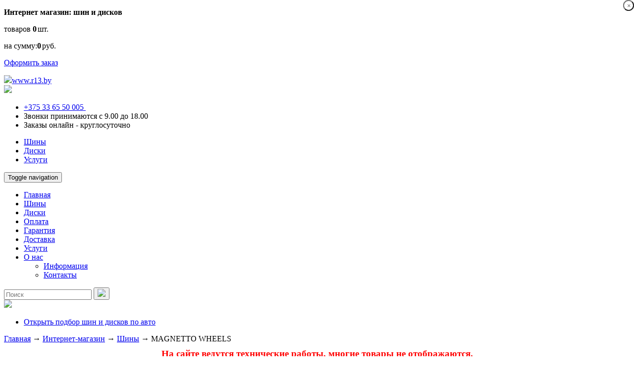

--- FILE ---
content_type: text/css
request_url: https://r13.by/hostcmsfiles/style-modal.css
body_size: 1176
content:
.popup h1,
.popup h2,
.popup h3
{
    font-weight: normal;

    color: #1592a9;
    text-shadow: 0 1px 3px rgba(0,0,0,.3);
}
.popup h1
{
    font-size: 24px;
}
.popup h2
{
        font-size: 36px;
            text-transform: uppercase;
    text-align: center;

}
.popup h3
{
    font-size: 1.2em;
}

.overlay
{
    position: fixed;
    z-index: 9999;
    top: 0;
    right: 0;
    bottom: 0;
    left: 0;

    visibility: hidden;

    cursor: default;
    -webkit-transition: all .6s;
       -moz-transition: all .6s;
        -ms-transition: all .6s;
         -o-transition: all .6s;
            transition: all .6s;

    opacity: 0;
    background-color: rgba(0, 0, 0, .7);
}
.overlay:target
{
    visibility: visible;

    opacity: 1;
}


.popup
{
	text-align: -webkit-center;
	text-align: -moz-center;
	text-align: -o-center;
	 
    overflow-x: hidden;
	overflow-y: hidden;
    font-family: 'Tahoma', Arial, sans-serif;
    font-size: 14px;

    position: fixed;
    z-index: 10000;
    top: 0;
    right: 0;
          zoom: 1.6;
	max-height: 600px;
    width: 100%;
   min-width: 220px;
    max-height: 220px;
    margin: 0 auto;
    padding: 15px;

    -webkit-transition: transform .6s ease-out;
       -moz-transition: transform .6s ease-out;
        -ms-transition: transform .6s ease-out;
         -o-transition: transform .6s ease-out;
            transition: transform .6s ease-out;
    -webkit-transform: translate(-50%, -150%);
        -ms-transform: translate(-50%, -150%);
         -o-transform: translate(-50%, -150%);
            transform: translate(-50%, -150%);

    border: 1px solid #e0e0e0;
    -webkit-border-radius: 4px;
       -moz-border-radius: 4px;
            border-radius: 4px;
    background-color: #fff;
    -webkit-box-shadow: 0 15px 20px rgba(0,0,0,.22),0 19px 60px rgba(0,0,0,.3);
       -moz-box-shadow: 0 15px 20px rgba(0,0,0,.22),0 19px 60px rgba(0,0,0,.3);
            box-shadow: 0 15px 20px rgba(0,0,0,.22),0 19px 60px rgba(0,0,0,.3);

        -ms-border-radius: 4px;
        -ms-box-shadow: 0 15px 20px rgba(0,0,0,.22),0 19px 60px rgba(0,0,0,.3);
         -o-box-shadow: 0 15px 20px rgba(0,0,0,.22),0 19px 60px rgba(0,0,0,.3);
}

.overlay:target + .popup
{
    top: 50%;

    -webkit-transform: translate(-50%,-50%);
        -ms-transform: translate(-50%, -50%);
         -o-transform: translate(-50%, -50%);
            transform: translate(-50%, -50%);
}

.close
{
    
    font-weight: 500;
    /* line-height: 20px; */
    position: absolute;
    top: 0px;
    right: 0px;
    width: 22px;
    height: 22px;
    /* padding: 0; */
    -webkit-transition: background-color ease .7s;
    -moz-transition: background-color ease .7s;
    -ms-transition: background-color ease .7s;
    -o-transition: background-color ease .7s;
    transition: background-color ease .7s;
    text-align: center;
    text-decoration: none;
  
    -webkit-border-radius: 50%;
    -moz-border-radius: 50%;
    border-radius: 50%;
    background-color: rgb(255, 255, 255);
    
    /* box-shadow: 0 0 10px #000; */
    -ms-border-radius: 50%;
    -o-border-radius: 50%;
    opacity: 1;
}

.only-image{
    text-align: -moz-center;
text-align: -webkit-center;
text-align: -o-center;
text-align: -ms-center;
}
.close:hover
{
    background-color: rgba(252, 20, 0, .8);
}
.popup p
{
    margin: 0;
    padding: 10px;
}

@media only screen and (min-width: 768px) and (max-width: 959px)
{
    .popup
    {
        width: 95%;
    }
}

@media only screen and (min-width: 320px) and (max-width: 767px)
{
    .popup
    {
        width: 85%;
    }
}
@media  (max-width: 500px)
{
    .popup img
{
    
    left:0% !important;

 }
}
@media  (max-width: 550px)
{
    .popup img
{
    
    left:5% !important;

 }


}
@media  (max-width: 680px)
{
	.form-description{
		overflow: scroll;
	}
     .only-image{
    overflow: scroll;

 }
}
.popup img
{
    display: block;
    position:relative;
    }


.pic-left,
.pic-right
{
    width: 25%;
    height: auto;
}
.pic-left
{
    float: left;

    margin: 5px 15px 5px 0;
}
.pic-right
{
    float: right;

    margin: 5px 0 5px 15px;
}
.close{
	opacity:none;
	color: #696969 !important;
    font-weight: 100;
}


--- FILE ---
content_type: application/javascript
request_url: https://r13.by/hostcmsfiles/asmp_filter/js/filters357242378.js
body_size: 3438
content:
$(document).ready(function() {
	var _asmp_form = $('form[data-asmpfilter]');
	var _ajaxHtml = $('form[data-ajaxhtml]');

	if(_ajaxHtml.length)
	{
		window.onpopstate = function(e) {
			e.preventDefault();
			e.stopPropagation();

			if(e.state && e.state.html)
			{
				onChangeFilterCSS(e.state);
				loadShopItem(e.state);
			}
			else
			{
				onChangeFilterCSS([]);
				loadAjaxShopItem(window.location.href, 'skip');
			}
		};

		_ajaxHtml.on('click','a.page_link', function(){
			event.preventDefault();
			event.stopPropagation();

			var path = this.getAttribute('href');

			loadAjaxShopItem(path, 'html');
		});

		_ajaxHtml.on('click','button.page-link_more', function(){
			event.preventDefault();
			event.stopPropagation();

			var _apage = _ajaxHtml.find('#id_next');

			if(_apage.length)
			{
				var path = _apage.get(0).getAttribute('href');

				loadAjaxShopItem(path, 'append');
			}
			else
			{
				$(this).remove();
			}
		});
	}

	$.fn.ASMPFilter = function(){
		var that = this;
		var elt = $(this).data('tooltipster');
		var elc = $(this).data('filterchange');
		var _parent = $(this).parent('[data-filtersearchel]');

		if($(this).is(':checked') && _parent.length)
		{
			_parent.parent().prepend(_parent);
		}

		getFilter({path: makeFilterUrl(), elc: elc, that: that, elt: elt});
	};

	var tooltipsterConfigDefaults = {
		interactive: true,
		contentAsHTML: true,
		content: '',
		theme: 'tooltipster-light',
		onlyOne: true,
		trigger: 'custom',
		//autoClose: true,
		//timer: 2000,
		position: 'bottom'
	};

	_asmp_form.find('[data-tooltipster]').each(function(){
		var elt = $(this).data('tooltipster');
		var $elt = $(elt ? elt : this);
		$elt.tooltipster(tooltipsterConfigDefaults);
	});

	_asmp_form.on('change', '[data-tooltipster], [data-filterchange]', function(){
		$(this).ASMPFilter();
		return false;
	});

	$('[data-filterrange]').each(function() {
		var _this = $(this);

		_this.parent().on('mousedown', '.irs-handle.single', function(){
			_this.prop('disabled', false);
		});

		_this.ionRangeSlider({
			skin: 'round',
			grid: true,
			prettify_enabled: false,
			//block: true,
			onStart: function(data) {
				_this.prop('disabled', true);
			},
			onChange: function(data) {
				_this.prop('disabled', false);
			}
		});
	});

	_asmp_form.find('[data-filterslider]').each(function() {
        var els = $(this).data('filterslider');
        var $els = $(els);

        if($els.length)
        {
        	var $slider = $('<div/>');
        	$els.append($slider);

        	var $_from = $(this).find('[name$=_from]');
        	var from = parseInt($_from.val());
        	var min = parseInt($_from.data('min'));

        	var $_to = $(this).find('[name$=_to]');
        	var to = parseInt($_to.val());
        	var max = parseInt($_to.data('max'));

        	$slider.ionRangeSlider({
        		hide_min_max: 1,
	            hide_from_to: 1,
	            keyboard: 1,
	            force_edges: 1,
	            grid: 0,
        		type: 'double',
	            step: 1,
	            min: min,
	            max: max,
	            from: from,
	            to: to,
	            from_shadow: 0,
	            to_shadow: 0,
	            skin: 'round',
	            onChange: function(data) {
	            	$_from.val(data.from);
	            	$_to.val(data.to);
	            },
	            onUpdate: function(data) {
	                $_from.val(data.from);
	            	$_to.val(data.to);
	            },
	            onFinish: function(data) {
	                $_from.val(data.from);
	            	$_to.val(data.to).change();
	            }
        	});
        }
    });

    _asmp_form.on('click', '[data-value]',function(e){
		e.preventDefault();
		var _that = $(this), val = _that.data('value');
		_asmp_form.find('[name=' + _that.attr('href') + ']').val(val).change();
		return false;
	});

	_asmp_form.submit(function(){
		$(this).ASMPFilter();
		return false;
	});

	_asmp_form.find(".mbScroll").mCustomScrollbar();

	_asmp_form.on('keyup', '[data-filtersearch]', function (e) {
		var val = $(this).val();
		var els = $(this).data('filtersearch');
		var $items = $(els).find('[data-filtersearchel]');

		$.each($items, function () {
			var name = $(this).find('[data-filtersearchtxt]').text();
			name = name.toString();
			reg = new RegExp(val,'i');
			$(this)[reg.test(name) == false ? 'hide' : 'show']();
		});
	});

	function makeFilterUrl() {
		var filterParams = _asmp_form.serialize();
		var action = _asmp_form.attr('action');

		return action + '?filter=1&' + filterParams;
	}

	function getFilter(d)
	{
		if(_ajaxHtml.length)
		{
			loadAjaxShopItem(d.path, 'html');

			return ;
		}

		var data = {};
		data.filterInit = 1;

		$.ajax({
			url: d.path,
			dataType: 'json',
			data: data,
			success: function(data, status, jqXHR) {

				var path = (data.filterPath || '') + (data.filterGet || '');
				path = path !='' ? path : _asmp_form.attr('action');

				if(typeof d.elc != "undefined")
				{
					location = path;
					return false;
				}

				makeFilterCSS(data);

	            var text = 'Товаров не найдено.';

	            if(data.found)
	            {
	            	var last_digit = data.found % 10;
					var last_two_digits = data.found % 100;

					if (last_digit == 1 && last_two_digits != 11)
					{
						text = 'Найден ' + data.found + ' товар. <a href="' + path + '">Показать</a>';
					}
					else
					{
						text = (last_digit == 2 && last_two_digits != 12) || (last_digit == 3 && last_two_digits != 13) || (last_digit == 4 && last_two_digits != 14)
							? 'Найдено ' + data.found + ' товара. <a href="' + path + '">Показать</a>'
							: 'Найдено ' + data.found + ' товаров. <a href="' + path + '">Показать</a>';
					}
	            }

	            $(d.elt ? d.elt : d.that).tooltipster('content', text).tooltipster('show');
			}
		});
	}

	function makeFilterCSS(data)
	{
		$('[data-tooltipster]').each(function(){
			var elt2 = $(this).data('tooltipster');
			if(elt2)
			{
				$(elt2).not(data.onlyProducer ? '[id*=producer], .filter_enable' : '.filter_enable').addClass('filter_disabled');
			}
			else if(!data.onlyProducer || $(this).not('[id*=producer]'))
			{
				$(this).find('option').addClass('filter_disabled').css({color:'#e3e3e3'});
			}
		});

        if(data.filter_available)
        {
            $.each(data.filter_available, function(index, value) {
                switch (index)
                {
                    case 'producer_id':
                        $.each(value, function(i, val) {
                            $('label[for=producer_' + val + ']').removeClass('filter_disabled');
                        });
                    break;
                    default:
                        if (index.indexOf('property_') == 0 && value.length) {
                            $.each(value, function (i, val) {
                                $('label[for=' + index + '_' + parseInt(val) + ']').removeClass('filter_disabled');
                                $('label[for=' + index + ']').removeClass('filter_disabled');

                                $('select[name=' + index + ']').find('option[value=' + parseInt(val) + ']').removeClass('filter_disabled').css({color:''});
                            });
                        }
                }
            });
        }
	}

	function onChangeFilterCSS(data)
	{
		_asmp_form.find('[data-tooltipster]').each(function(){
			var elt2 = $(this).data('tooltipster');
			if(elt2)
			{
				$(elt2).not('.filter_enable').removeClass('filter_disabled');
			}
			else
			{
				$(this).find('option').removeClass('filter_disabled').css({color:''});
			}

			var _this = $(this), type = _this.attr('type');

			if(this.tagName == 'INPUT')
			{
				switch (type)
                {
                	case 'checkbox':
                	case 'radio':
                		_this.prop('checked',false);
                		break;
                }
			}
			else if(this.tagName == 'SELECT')
			{
				_this.prop('selectedIndex',0).find('option');
			}
		});

		if(data.onchange)
        {
        	$.each(data.onchange, function(index, value) {
        		switch (index)
                {
                	case 'producer_id':
                        $.each(value, function(i, val) {
                            $('#producer_' + val).prop('checked',true);
                        });
                    	break;
                    default:
                        if (index.indexOf('property_') == 0) {
                        
                        	if(value.length)
                        	{
                        		$.each(value, function (i, val) {
	                            	$('#' + index + '_' + parseInt(val)).prop('checked',true);
	                            	$('#' + index).prop('checked',true);

	                            	$('select#' + index).find('option[value=' + parseInt(val) + ']').prop('selected',true);
	                            });
                        	}
                        	else
                        	{
                        		$('#' + index + '_' + parseInt(value)).prop('checked',true);
                            	$('#' + index).prop('checked',true);

                            	$('select#' + index).find('option[value=' + parseInt(value) + ']').prop('selected',true);
                        	}
                        }
                }
        	});
        }
	}

	function loadShopItem(data)
	{
		switch(data.type)
		{
			case 'html':
			case 'skip':
				_ajaxHtml.html(data.html);

				destination = _ajaxHtml.offset().top;
				break;
			case 'append':
				var _pageHr = $('<div/>').addClass('page_hr').text('— страница ' + data.page + ' —');
				_ajaxHtml.find('ul.pagination').replaceWith(_pageHr);
				_ajaxHtml.find('button.page-link_more,.on-page').remove();
				_html = $(data.html);
				_html.find('.row_sorting,.shop-group-title').remove();
				_ajaxHtml.append(_html.html());

				destination = _pageHr.offset().top;
				break;
		}

		_ajaxHtml.removeClass('blur_block');

		destination -= 50;
		
		$('html, body').animate({scrollTop: destination}, 500);

		if(data.title)
			$('title').text(data.title);

		if(data.type !='skip' && data.filterIsUsed)
		{
			makeFilterCSS(data);
		}
	}

	function loadAjaxShopItem(path, type)
	{
		var data = {};
		data.htmlInit = 1;

		$.loadingScreen('show');
		_ajaxHtml.addClass('blur_block');

		$.ajax({
			url: path,
			dataType: 'json',
			data: data,
			success: function(data, status, jqXHR) {

				$.loadingScreen('hide');

				data.type = type;

				loadShopItem(data);

				var spath = (data.filterPath || '');
				spath += spath !='' ? (data.filterPage || '') : '';
				spath += (data.filterGet || '');
				spath = spath !='' ? spath : path;

				if(data.type != 'skip')
					window.history.pushState(data, '', spath);
			}
		});
	}
});